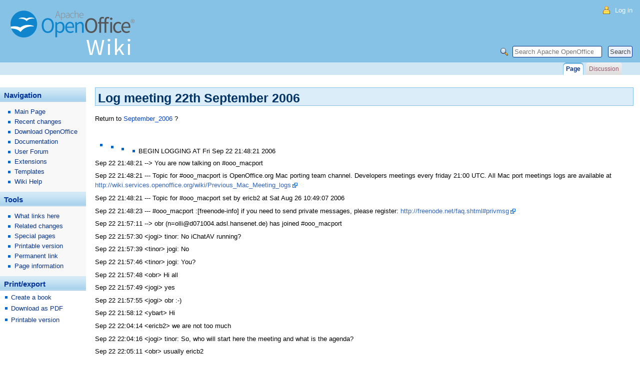

--- FILE ---
content_type: text/html; charset=UTF-8
request_url: https://wiki.openoffice.org/wiki/Log_meeting_22th_September_2006
body_size: 15886
content:
<!DOCTYPE html>
<html class="client-nojs" lang="en" dir="ltr">
<head>
<meta charset="UTF-8"/>
<title>Log meeting 22th September 2006 - Apache OpenOffice Wiki</title>
<script>document.documentElement.className="client-js";RLCONF={"wgBreakFrames":!1,"wgSeparatorTransformTable":["",""],"wgDigitTransformTable":["",""],"wgDefaultDateFormat":"dmy","wgMonthNames":["","January","February","March","April","May","June","July","August","September","October","November","December"],"wgRequestId":"6bb228ccdf25421f94d9ee7a","wgCSPNonce":!1,"wgCanonicalNamespace":"","wgCanonicalSpecialPageName":!1,"wgNamespaceNumber":0,"wgPageName":"Log_meeting_22th_September_2006","wgTitle":"Log meeting 22th September 2006","wgCurRevisionId":158926,"wgRevisionId":158926,"wgArticleId":3669,"wgIsArticle":!0,"wgIsRedirect":!1,"wgAction":"view","wgUserName":null,"wgUserGroups":["*"],"wgCategories":["MacOSX"],"wgPageContentLanguage":"en","wgPageContentModel":"wikitext","wgRelevantPageName":"Log_meeting_22th_September_2006","wgRelevantArticleId":3669,"wgIsProbablyEditable":!1,"wgRelevantPageIsProbablyEditable":!1,"wgRestrictionEdit":[],"wgRestrictionMove":[]};RLSTATE={
"site.styles":"ready","noscript":"ready","user.styles":"ready","user":"ready","user.options":"loading","skins.aoo":"ready"};RLPAGEMODULES=["site","mediawiki.page.startup","mediawiki.page.ready"];</script>
<script>(RLQ=window.RLQ||[]).push(function(){mw.loader.implement("user.options@1hzgi",function($,jQuery,require,module){/*@nomin*/mw.user.tokens.set({"patrolToken":"+\\","watchToken":"+\\","csrfToken":"+\\"});
});});</script>
<link rel="stylesheet" href="/w/load.php?lang=en&amp;modules=skins.aoo&amp;only=styles&amp;skin=aoo"/>
<script async="" src="/w/load.php?lang=en&amp;modules=startup&amp;only=scripts&amp;raw=1&amp;skin=aoo"></script>
<!--[if lt IE 5.5000]><link rel="stylesheet" href="/w/skins/aoo/IE50Fixes.css?d41d8" media="screen"/><![endif]--><!--[if IE 5.5000]><link rel="stylesheet" href="/w/skins/aoo/IE55Fixes.css?d41d8" media="screen"/><![endif]--><!--[if IE 6]><link rel="stylesheet" href="/w/skins/aoo/IE60Fixes.css?6453b" media="screen"/><![endif]--><!--[if IE 7]><link rel="stylesheet" href="/w/skins/aoo/IE70Fixes.css?0e84a" media="screen"/><![endif]-->
<meta name="generator" content="MediaWiki 1.35.14"/>
<link rel="shortcut icon" href="/w/favicon.ico"/>
<link rel="search" type="application/opensearchdescription+xml" href="/w/opensearch_desc.php" title="Apache OpenOffice Wiki (en)"/>
<link rel="EditURI" type="application/rsd+xml" href="https://wiki.openoffice.org/w/api.php?action=rsd"/>
<link rel="license" href="/wiki/OpenOffice.org_Wiki:Copyrights"/>
<link rel="alternate" type="application/atom+xml" title="Apache OpenOffice Wiki Atom feed" href="/w/index.php?title=Special:RecentChanges&amp;feed=atom"/>
<!--[if lt IE 9]><script src="/w/resources/lib/html5shiv/html5shiv.js"></script><![endif]-->
</head>
<body class="mediawiki ltr sitedir-ltr mw-hide-empty-elt ns-0 ns-subject page-Log_meeting_22th_September_2006 rootpage-Log_meeting_22th_September_2006 skin-aoo action-view"><div id="globalWrapper">
<div id="column-content"><div id="content" class="mw-body-primary">
	<a id="top"></a>
	
	<h1 id="firstHeading" class="firstHeading"><span dir="auto">Log meeting 22th September 2006</span></h1>
	<div id="bodyContent" class="mw-body">
		<div id="siteSub">From Apache OpenOffice Wiki</div>
		<div id="contentSub"></div>
		<div id="jump-to-nav" class="mw-jump">Jump to: <a href="#column-one">navigation</a>, <a href="#searchInput">search</a></div>
		<!-- start content -->
<div id="mw-content-text" lang="en" dir="ltr" class="mw-content-ltr"><div class="mw-parser-output"><p>Return to <a href="/wiki/September_2006" title="September 2006">September_2006</a>&#160;?
</p><p><br />
</p>
<ul><li><ul><li><ul><li><ul><li>BEGIN LOGGING AT Fri Sep 22 21:48:21 2006</li></ul></li></ul></li></ul></li></ul>
<p>Sep 22 21:48:21 --&gt;	You are now talking on #ooo_macport
</p><p>Sep 22 21:48:21 ---	Topic for #ooo_macport is OpenOffice.org Mac porting team channel. Developers meetings every friday 21:00 UTC.  All Mac port meetings logs are available at <a rel="nofollow" class="external free" href="http://wiki.services.openoffice.org/wiki/Previous_Mac_Meeting_logs">http://wiki.services.openoffice.org/wiki/Previous_Mac_Meeting_logs</a>
</p><p>Sep 22 21:48:21 ---	Topic for #ooo_macport set by ericb2 at Sat Aug 26 10:49:07 2006
</p><p>Sep 22 21:48:23 ---	#ooo_macport&#160;:[freenode-info] if you need to send private messages, please register: <a rel="nofollow" class="external free" href="http://freenode.net/faq.shtml#privmsg">http://freenode.net/faq.shtml#privmsg</a>
</p><p>Sep 22 21:57:11 --&gt;	obr (n=olli@d071004.adsl.hansenet.de) has joined #ooo_macport
</p><p>Sep 22 21:57:30 &lt;jogi&gt;	tinor: No iChatAV running?
</p><p>Sep 22 21:57:39 &lt;tinor&gt;	jogi: No
</p><p>Sep 22 21:57:46 &lt;tinor&gt;	jogi: You?
</p><p>Sep 22 21:57:48 &lt;obr&gt;	Hi all
</p><p>Sep 22 21:57:49 &lt;jogi&gt;	yes
</p><p>Sep 22 21:57:55 &lt;jogi&gt;	obr&#160;:-)
</p><p>Sep 22 21:58:12 &lt;ybart&gt;	Hi
</p><p>Sep 22 22:04:14 &lt;ericb2&gt;	we are not too much
</p><p>Sep 22 22:04:16 &lt;jogi&gt;	tinor: So, who will start here the meeting and what is the agenda?
</p><p>Sep 22 22:05:11 &lt;obr&gt;	usually ericb2
</p><p>Sep 22 22:05:19 &lt;ericb2&gt;	tinor: yes
</p><p>Sep 22 22:05:19 &lt;ericb2&gt;	ah now, none see me
</p><p>Sep 22 22:05:38 &lt;jogi&gt;	ericb Bonjour&#160;:-)
</p><p>Sep 22 22:06:03 &lt;tinor&gt;	jogi: The agenda is at <a rel="nofollow" class="external free" href="http://wiki.services.openoffice.org/wiki/MacOSXPortMeetings">http://wiki.services.openoffice.org/wiki/MacOSXPortMeetings</a>
</p><p>Sep 22 22:06:20 &lt;tinor&gt;	jogi: I think Eric starts it
</p><p>Sep 22 22:07:00 &lt;jogi&gt;	ok
</p><p>Sep 22 22:07:26 &lt;ericb2&gt;	can you see me too&#160;?
</p><p>Sep 22 22:07:51 &lt;jogi&gt;	ericb2: Yes.
</p><p>Sep 22 22:08:00 &lt;tinor&gt;	ericb2: yes
</p><p>Sep 22 22:08:06 *	jogi using Fire as client
</p><p>Sep 22 22:08:30 &lt;ericb2&gt;	sssss
</p><p>Sep 22 22:08:53 &lt;ericb2&gt;	none see me&#160;?
</p><p>Sep 22 22:08:53 &lt;--	ericb2 has quit ("Success&#160;!")
</p><p>Sep 22 22:09:27 &lt;--	fredv78 has quit (Read error: 110 (Connection timed out))
</p><p>Sep 22 22:09:51 --&gt;	ericb2 (n=ericb@lns-bzn-35-82-250-233-187.adsl.proxad.net) has joined #ooo_macport
</p><p>Sep 22 22:10:01 &lt;jogi&gt;	Hi ericb2, again&#160;;-)
</p><p>Sep 22 22:10:07 &lt;ybart&gt;	Hi ericb2 
</p><p>Sep 22 22:11:55 &lt;tinor&gt;	ericb2: I can read you now
</p><p>Sep 22 22:12:45 &lt;obr&gt;	but it seems that ericb2 cab't read what _we_ write&#160;:(
</p><p>Sep 22 22:12:47 &lt;tinor&gt;	ericb2: Can you read me too?
</p><p>Sep 22 22:13:09 &lt;ericb2&gt;	can you see me&#160;?
</p><p>Sep 22 22:13:13 &lt;ericb2&gt;	pfff what happens``
</p><p>Sep 22 22:13:15 &lt;ericb2&gt;	pff what happens
</p><p>Sep 22 22:13:17 &lt;ybart&gt;	Yes we can
</p><p>Sep 22 22:14:00 &lt;ybart&gt;	I see tinor obr jogi ericb2 
</p><p>Sep 22 22:14:26 &lt;jogi&gt;	ybart: Yes, me too.
</p><p>Sep 22 22:14:52 --&gt;	Fridrich (n=fridrich@176-238.2-85.cust.bluewin.ch) has joined #ooo_macport
</p><p>Sep 22 22:14:59 &lt;ybart&gt;	Hi Fridrich 
</p><p>Sep 22 22:15:06 &lt;Fridrich&gt;	hi
</p><p>Sep 22 22:15:27 &lt;jogi&gt;	Ridrich: Hi
</p><p>Sep 22 22:15:41 &lt;jogi&gt;	F
</p><p>Sep 22 22:15:45 &lt;ericb2&gt;	again, can you see me&#160;?
</p><p>Sep 22 22:15:56 &lt;tinor&gt;	ericb2: yes
</p><p>Sep 22 22:15:59 &lt;ybart&gt;	I can see you
</p><p>Sep 22 22:16:00 &lt;obr&gt;	ericb2: no&#160;;-)
</p><p>Sep 22 22:16:03 &lt;jogi&gt;	YES
</p><p>Sep 22 22:16:10 &lt;jogi&gt;	obr: Good!
</p><p>Sep 22 22:16:12 &lt;jogi&gt;	:-)
</p><p>Sep 22 22:16:53 &lt;ericb2&gt;	ericb2: ping
</p><p>Sep 22 22:16:59 &lt;jogi&gt;	pong
</p><p>Sep 22 22:17:00 &lt;ybart&gt;	pong
</p><p>Sep 22 22:20:46 &lt;ericb2&gt;	sorry, don't kow what happens
</p><p>Sep 22 22:20:46 &lt;ericb2&gt;	ok, I think we can start&#160;?
</p><p>Sep 22 22:20:54 &lt;ybart&gt;	Yes
</p><p>Sep 22 22:21:01 &lt;jogi&gt;	yes
</p><p>Sep 22 22:21:50 &lt;ericb2&gt;	yes, I can't read you
</p><p>Sep 22 22:22:38 &lt;ybart&gt;	:(
</p><p>Sep 22 22:23:28 &lt;ericb2&gt;	.
</p><p>Sep 22 22:23:28 &lt;ericb2&gt;	Hi all
</p><p>Sep 22 22:23:34 &lt;ybart&gt;	hi
</p><p>Sep 22 22:24:32 &lt;ericb2&gt;	again, I'm not sure to see you
</p><p>Sep 22 22:24:47 &lt;tinor&gt;	ericb2: Don't worry, we see you&#160;:)
</p><p>Sep 22 22:25:21 &lt;ybart&gt;	I see you
</p><p>Sep 22 22:25:43 *	Fridrich thinks that someone should program a mirror bot so that ericb2 can be sure to see himself&#160;:-)
</p><p>Sep 22 22:25:46 *	Fridrich runs
</p><p>Sep 22 22:26:50 &lt;ericb2&gt;	.
</p><p>Sep 22 22:27:17 --&gt;	fredv78 (n=Fred@sge78-1-82-228-21-87.fbx.proxad.net) has joined #ooo_macport
</p><p>Sep 22 22:27:43 &lt;ericb2&gt;	can't see what happens
</p><p>Sep 22 22:27:43 &lt;--	ericb2 has quit ("Success&#160;!")
</p><p>Sep 22 22:28:11 &lt;cloph&gt;	Or setup some vnc session so he can read what others see...
</p><p>Sep 22 22:28:17 &lt;jogi&gt;	ok n8
</p><p>Sep 22 22:28:20 &lt;--	jogi (n=jogi@p54906B18.dip.t-dialin.net) has left #ooo_macport
</p><p>Sep 22 22:28:46 --&gt;	shaunmcdonald (n=shaunmcd@62-31-11-174.cable.ubr02.edin.blueyonder.co.uk) has joined #ooo_macport
</p><p>Sep 22 22:28:58 &lt;shaunmcdonald&gt;	sorry I'm late
</p><p>Sep 22 22:29:12 *	shaunmcdonald just away to get supper
</p><p>Sep 22 22:29:22 &lt;ybart&gt;	You're not late&#160;:)
</p><p>Sep 22 22:29:57 &lt;ybart&gt;	We have not started yet
</p><p>Sep 22 22:30:08 &lt;shaunmcdonald&gt;	ybart: it was meant to start at 20:00 UTC according to <a rel="nofollow" class="external free" href="http://wiki.services.openoffice.org/wiki/MacOSXPortMeetings#Next_Meetin">http://wiki.services.openoffice.org/wiki/MacOSXPortMeetings#Next_Meetin</a>
</p><p>Sep 22 22:30:20 &lt;ybart&gt;	I know that...
</p><p>Sep 22 22:30:38 &lt;obr&gt;	shaunmcdonald: ericb2 has problems with his IRC client
</p><p>Sep 22 22:30:59 &lt;shaunmcdonald&gt;	obr: ah, or is it his net connection?
</p><p>Sep 22 22:31:49 &lt;obr&gt;	we don't know. Maybe we should start without him&#160;?
</p><p>Sep 22 22:32:08 &lt;obr&gt;	any volunteer to provide the log&#160;?
</p><p>Sep 22 22:32:17 &lt;--	Fridrich (n=fridrich@176-238.2-85.cust.bluewin.ch) has left #ooo_macport
</p><p>Sep 22 22:32:23 &lt;ybart&gt;	If you wan't
</p><p>Sep 22 22:32:42 &lt;ybart&gt;	I think I can do it
</p><p>Sep 22 22:33:26 &lt;obr&gt;	ybart: great.
</p><p>Sep 22 22:33:39 &lt;obr&gt;	what do others think&#160;? Should we start now&#160;?
</p><p>Sep 22 22:34:08 &lt;ybart&gt;	I'm noew so I let others decide
</p><p>Sep 22 22:34:25 --&gt;	ericb2 (n=ericb@lns-bzn-36-82-251-45-82.adsl.proxad.net) has joined #ooo_macport
</p><p>Sep 22 22:34:36 &lt;ybart&gt;	I think we should not...
</p><p>Sep 22 22:34:38 &lt;ericb2&gt;	and now&#160;?
</p><p>Sep 22 22:34:45 &lt;ybart&gt;	Hi ericb2 
</p><p>Sep 22 22:34:51 &lt;ybart&gt;	Do you see me&#160;?
</p><p>Sep 22 22:35:04 &lt;ericb2&gt;	ybart: yes&#160;:-)
</p><p>Sep 22 22:35:06 &lt;ybart&gt;	^^
</p><p>Sep 22 22:35:14 &lt;ybart&gt;	So, no problem&#160;!
</p><p>Sep 22 22:35:17 &lt;ericb2&gt;	ybart: welcome on board&#160;!
</p><p>Sep 22 22:35:21 &lt;tinor&gt;	ericb2: You made it!
</p><p>Sep 22 22:35:22 &lt;ybart&gt;	Thanks ericb2 
</p><p>Sep 22 22:35:48 &lt;ericb2&gt;	IZBot: and you, can you see me&#160;?
</p><p>Sep 22 22:35:48 &lt;IZBot&gt;	Error: "and" is not a valid command.
</p><p>Sep 22 22:35:55 &lt;ybart&gt;	^^
</p><p>Sep 22 22:36:17 &lt;shaunmcdonald&gt;	IZBot: thanks
</p><p>Sep 22 22:36:17 &lt;IZBot&gt;	Always a pleasure helping you&#160;:-)
</p><p>Sep 22 22:36:43 &lt;cloph&gt;	IZBot: ping
</p><p>Sep 22 22:36:43 &lt;IZBot&gt;	pong
</p><p>Sep 22 22:37:18 &lt;ybart&gt;	Now everybody played with the bot...
</p><p>Sep 22 22:37:42 &lt;tinor&gt;	So do we want to start?
</p><p>Sep 22 22:37:43 &lt;obr&gt;	Let's start
</p><p>Sep 22 22:37:50 &lt;ybart&gt;	Sure I want&#160;!
</p><p>Sep 22 22:38:20 &lt;shaunmcdonald&gt;	Point 1: Welcome new devs /Aqua News
</p><p>Sep 22 22:38:51 *	shaunmcdonald had the agenda open ready
</p><p>Sep 22 22:38:57 &lt;ericb2&gt;	pinng
</p><p>Sep 22 22:38:57 &lt;ericb2&gt;	pfff
</p><p>Sep 22 22:39:02 &lt;ybart&gt;	pong
</p><p>Sep 22 22:39:36 &lt;shaunmcdonald&gt;	ericb2: are you still having problems?
</p><p>Sep 22 22:39:41 &lt;ybart&gt;	packet loss&#160;?
</p><p>Sep 22 22:41:20 &lt;ericb2&gt;	again, looks lik e I have something
</p><p>Sep 22 22:41:39 &lt;shaunmcdonald&gt;	Point 1: Welcome new devs /Aqua News
</p><p>Sep 22 22:42:07 *	shaunmcdonald (just in case ericb2  missed it)
</p><p>Sep 22 22:45:42 *	shaunmcdonald would like to get on with the meeting so that his mother doesn't send him to bed before it starts
</p><p>Sep 22 22:46:03 &lt;obr&gt;	ericb2 just explained to me by e-mail he is still having problems
</p><p>Sep 22 22:46:48 &lt;ericb2&gt;	shaunmcdonald: yes
</p><p>Sep 22 22:47:03 &lt;shaunmcdonald&gt;	ericb2: fixed your problems?
</p><p>Sep 22 22:48:15 &lt;ybart&gt;	I think he has not
</p><p>Sep 22 22:49:03 &lt;tinor&gt;	Lets just start with the agenda point not owned by Eric (and Pavel)
</p><p>Sep 22 22:49:45 &lt;shaunmcdonald&gt;	Point 1: Welcome new devs /Aqua News
</p><p>Sep 22 22:49:45 &lt;shaunmcdonald&gt;	Point 2: Organize the 2nd mac porter meeting ( Eric Bachard)
</p><p>Sep 22 22:49:45 &lt;shaunmcdonald&gt;	Point 3: Mac OS X Buildbot for OpenOffice.org ( Shaun McDonald)
</p><p>Sep 22 22:49:46 &lt;shaunmcdonald&gt;	Point 4: Information about "Warnings are errors" ( Pavel Janik)
</p><p>Sep 22 22:49:46 &lt;shaunmcdonald&gt;	Point 5: Misc
</p><p>Sep 22 22:49:46 &lt;shaunmcdonald&gt;	QA for 2.0.4&#160;: which languages will be tested?
</p><p>Sep 22 22:50:07 &lt;shaunmcdonald&gt;	start with Point 3?
</p><p>Sep 22 22:50:24 &lt;ybart&gt;	ok
</p><p>Sep 22 22:50:38 &lt;obr&gt;	shaunmcdonald: go ahead
</p><p>Sep 22 22:50:55 &lt;shaunmcdonald&gt;	There was an interesting presentation from the guy at intel on the buildbot
</p><p>Sep 22 22:51:19 &lt;shaunmcdonald&gt;	unfortunately michael is flying so can't attend
</p><p>Sep 22 22:51:59 &lt;shaunmcdonald&gt;	This would allow us to make use of all our machine that can connect to the internet over a stable connection
</p><p>Sep 22 22:52:37 &lt;obr&gt;	what is the status of the tinderbox machine&#160;?
</p><p>Sep 22 22:52:43 &lt;shaunmcdonald&gt;	firewalls are not a problem as the buildbot (slave) can tunnel out to the master controller
</p><p>Sep 22 22:52:53 &lt;shaunmcdonald&gt;	obr: I don't know the status
</p><p>Sep 22 22:53:02 &lt;ericb2&gt;	cloph:&#160;?
</p><p>Sep 22 22:53:17 &lt;cloph&gt;	obr: the tinderbox is here at my place and just finished its first unattended build successfully
</p><p>Sep 22 22:53:20 &lt;shaunmcdonald&gt;	the last I heard there were problems with developers connecting to it
</p><p>Sep 22 22:53:35 &lt;cloph&gt;	Expect it to report buildstatus beginning from tomorrow...
</p><p>Sep 22 22:53:35 &lt;shaunmcdonald&gt;	due to firewalls
</p><p>Sep 22 22:53:48 &lt;obr&gt;	cloph: great.
</p><p>Sep 22 22:54:05 &lt;shaunmcdonald&gt;	cloph: that is good news
</p><p>Sep 22 22:54:14 &lt;obr&gt;	what hardware is that - will it take a build bot addionally&#160;?
</p><p>Sep 22 22:54:16 &lt;shaunmcdonald&gt;	cloph: how do we initiate builds on it?
</p><p>Sep 22 22:54:28 *	cloph still doesn't have the admin password though... Not sure how I'll deal with sending mails from that box...
</p><p>Sep 22 22:54:44 &lt;ericb2&gt;	cloph: sam didn't send you the admin password&#160;?
</p><p>Sep 22 22:54:44 &lt;shaunmcdonald&gt;	some links are coming <a rel="nofollow" class="external free" href="http://wiki.services.openoffice.org/wiki/Buildbot">http://wiki.services.openoffice.org/wiki/Buildbot</a>
</p><p>Sep 22 22:54:48 &lt;cloph&gt;	obr: Buildbot is not possible since that would require some static adress - but I'm on dialup...
</p><p>Sep 22 22:55:01 &lt;shaunmcdonald&gt;	<a rel="nofollow" class="external free" href="http://wiki.services.openoffice.org/wiki/Buildbot_Steps">http://wiki.services.openoffice.org/wiki/Buildbot_Steps</a>
</p><p>Sep 22 22:55:02 &lt;obr&gt;	cloph: o.k.
</p><p>Sep 22 22:55:07 &lt;cloph&gt;	ericb2: I don't have his email and I didn't manage to contact him on IRC yet..
</p><p>Sep 22 22:55:25 &lt;shaunmcdonald&gt;	cloph: buildbot would not require a static address
</p><p>Sep 22 22:55:28 &lt;ericb2&gt;	cloph: I'll do. My apologies for this mess
</p><p>Sep 22 22:55:50 *	obr is still curious what kind of maschine that is ..
</p><p>Sep 22 22:55:56 &lt;cloph&gt;	shaunmcdonald: It requires communication between the slave and the master, whereas tinderbox just works by mail.
</p><p>Sep 22 22:56:07 &lt;cloph&gt;	It's a dual G5
</p><p>Sep 22 22:56:37 &lt;shaunmcdonald&gt;	cloph: though, I;m not sure that dial up would be a stable enough connection, as build could stop midway if the connection is broken&#160;:-(
</p><p>Sep 22 22:57:23 &lt;cloph&gt;	And honestly: For mac-porters, buildbot doesn't offer any benefit yet (IMHO)
</p><p>Sep 22 22:57:46 &lt;cloph&gt;	the results are not sorted by cws, but by "job" only - so it is hard to tell whether a given cws broke or not.
</p><p>Sep 22 22:57:53 &lt;cloph&gt;	This is in the works though (AFAIK)
</p><p>Sep 22 22:58:48 &lt;shaunmcdonald&gt;	cloph: if someone is wanting to test a build on the mac platform and they are developing on another, then it would be of some use
</p><p>Sep 22 22:59:05 &lt;shaunmcdonald&gt;	this is the main advantage of the buildbot
</p><p>Sep 22 22:59:37 &lt;cloph&gt;	shaunmcdonald: No..
</p><p>Sep 22 22:59:49 &lt;cloph&gt;	Tinderbox build everything you tell it to build as well.
</p><p>Sep 22 23:00:16 &lt;shaunmcdonald&gt;	if you have a cws that you need to test, for example, on all non mac platforms, then you can send it to the buildbot and it will build on all the platforms needed
</p><p>Sep 22 23:00:22 &lt;cloph&gt;	What buildbot has, but tinderbox doesn't is a built-in system to tell some specific machine to build a given 
tree, whereas on tinderbox this is decided by the tinderboxclient.
</p><p>Sep 22 23:00:57 &lt;shaunmcdonald&gt;	cloph: maybe I need to find out more about the tinderbox and how it works
</p><p>Sep 22 23:01:06 &lt;obr&gt;	cloph: and it's still running Panther I assume&#160;?
</p><p>Sep 22 23:01:10 &lt;cloph&gt;	shaunmcdonald: As you can see from tinderbox, the two intel (linux) machines just build every cws. So usually 
you can see the result of your changes the next day, without having to tell them to build.
</p><p>Sep 22 23:01:44 &lt;cloph&gt;	MacOS X 10.4.5 - whatever cat that is...
</p><p>Sep 22 23:01:50 &lt;ericb2&gt;	obr: btw, aquavcl01 can't be built using Panther
</p><p>Sep 22 23:01:57 &lt;ericb2&gt;	cloph: Tiger == 10.4.x
</p><p>Sep 22 23:02:06 &lt;ericb2&gt;	cloph: Panther == 10.3.x
</p><p>Sep 22 23:02:16 &lt;ericb2&gt;	cloph: Leopard == 10.5.x
</p><p>Sep 22 23:02:23 &lt;ericb2&gt;	hmm .. later
</p><p>Sep 22 23:02:30 &lt;shaunmcdonald&gt;	cloph: so the tinderbox automatically builds all cwses available?
</p><p>Sep 22 23:02:38 &lt;shaunmcdonald&gt;	cloph: every day?
</p><p>Sep 22 23:02:54 &lt;cloph&gt;	Yes, the intel-boxes do.
</p><p>Sep 22 23:03:07 &lt;shaunmcdonald&gt;	is there any more info about the tinderbox in general about?
</p><p>Sep 22 23:03:14 &lt;cloph&gt;	They check for "dirty" (i.e. already built but changed) cwsses and build those.
</p><p>Sep 22 23:03:28 &lt;shaunmcdonald&gt;	cloph: G5 == PPC &lt;&gt; Intel
</p><p>Sep 22 23:03:30 &lt;cloph&gt;	and build new ones when these are created..
</p><p>Sep 22 23:03:32 &lt;cloph&gt;	PPC
</p><p>Sep 22 23:04:13 &lt;cloph&gt;	shaunmcdonald: Tinderbox is basically only "sending a mail with the buildlog to ooo@go-oo.org"
</p><p>Sep 22 23:04:17 &lt;shaunmcdonald&gt;	cloph: so all the CWSes are in one build, or is there a build for each CWS?
</p><p>Sep 22 23:04:40 &lt;cloph&gt;	see e.g. <a rel="nofollow" class="external free" href="http://go-oo.org/tinderbox/all_trees.express.html">http://go-oo.org/tinderbox/all_trees.express.html</a>
</p><p>Sep 22 23:04:52 &lt;cloph&gt;	you can limit to ready-for-qa as well)
</p><p>Sep 22 23:05:10 &lt;cloph&gt;	Some of the empty ones just had their logs expired...
</p><p>Sep 22 23:05:46 &lt;shaunmcdonald&gt;	<a rel="nofollow" class="external free" href="http://go-ooo.org/tinderbox/aquavcl01/status.html">http://go-ooo.org/tinderbox/aquavcl01/status.html</a> claims 101 errors
</p><p>Sep 22 23:06:02 &lt;shaunmcdonald&gt;	or is that because linux is building it?
</p><p>Sep 22 23:06:12 &lt;cloph&gt;	Yes - but most of them (~93 are manually disabling the warnings=error stuff)
</p><p>Sep 22 23:06:34 &lt;shaunmcdonald&gt;	how many tinderboxes are there?
</p><p>Sep 22 23:07:05 &lt;shaunmcdonald&gt;	according to the above link there are only 2
</p><p>Sep 22 23:07:09 &lt;cloph&gt;	In that case it broke because it was resynced and rene decided to make that damn configure change to force the build of mozilla
</p><p>Sep 22 23:07:21 &lt;cloph&gt;	Instead of checking whether the precompiled zips are in place.
</p><p>Sep 22 23:08:22 &lt;cloph&gt;	There's a windows tinderbox as well, but that doesn't build every cws, only the masters and some cws the maintainer is interested in (vq) - and of course there will be the Mac-box again soon)
</p><p>Sep 22 23:10:06 &lt;ericb2&gt;	cloph: I think you should discuss with sam, about the Mac tinderbox&#160;: he configured everything
</p><p>Sep 22 23:10:49 &lt;shaunmcdonald&gt;	so to summarise, the Mac Porting project currently has one tinderbox doing the builds, and at this time we don't want to go into the buildbot stuff
</p><p>Sep 22 23:11:45 &lt;cloph&gt;	Well - everyone is free to setup a buildbox slave, but I don't see any benefit from it.
</p><p>Sep 22 23:11:49 &lt;cloph&gt;	(currently)
</p><p>Sep 22 23:12:40 &lt;shaunmcdonald&gt;	when I get some nice job and house, and but a Mac Pro, or whatever comes after it, I'll get around to it
</p><p>Sep 22 23:13:12 &lt;ericb2&gt;	cloph: I think we willsee the benefit in meantime, and using it&#160;: just read http to see everything is ok, be aware with build breakages as sooner as possible is usefull
</p><p>Sep 22 23:13:23 &lt;ericb2&gt;	too
</p><p>Sep 22 23:13:39 &lt;shaunmcdonald&gt;	ericb2: using the tinderbox?
</p><p>Sep 22 23:13:46 &lt;ericb2&gt;	shaunmcdonald: yes
</p><p>Sep 22 23:13:55 &lt;shaunmcdonald&gt;	ericb2:&#160;:-)
</p><p>Sep 22 23:14:11 &lt;cloph&gt;	<a rel="nofollow" class="external free" href="http://go-oo.org/tinderbox/aquavcl01/">http://go-oo.org/tinderbox/aquavcl01/</a> you can put one of the stuff in your browser-sidebar...
</p><p>Sep 22 23:14:38 &lt;ericb2&gt;	shaunmcdonald: and Maxime, aka sam` did a great work for the configuration
</p><p>Sep 22 23:15:27 &lt;shaunmcdonald&gt;	ericb2: that's great to hear
</p><p>Sep 22 23:15:36 *	shaunmcdonald think this point is now finished
</p><p>Sep 22 23:15:50 &lt;ericb2&gt;	Was point 2 discussed&#160;?
</p><p>Sep 22 23:16:04 &lt;shaunmcdonald&gt;	ericb2: we jumped to point 3
</p><p>Sep 22 23:16:16 &lt;shaunmcdonald&gt;	Point 2: Organize the 2nd mac porter meeting ( Eric Bachard)
</p><p>Sep 22 23:16:22 &lt;obr&gt;	we even skipped 1
</p><p>Sep 22 23:16:26 &lt;obr&gt;	;-)
</p><p>Sep 22 23:16:38 &lt;shaunmcdonald&gt;	ok then:
</p><p>Sep 22 23:16:40 &lt;shaunmcdonald&gt;	Point 1: Welcome new devs /Aqua News
</p><p>Sep 22 23:17:38 &lt;ericb2&gt;	Pierre did his first comlmit yesterday
</p><p>Sep 22 23:17:57 &lt;ericb2&gt;	congratulations&#160;:-)
</p><p>Sep 22 23:18:33 &lt;obr&gt;	+1
</p><p>Sep 22 23:19:07 &lt;tinor&gt;	Who is Pierre and who do we welcome in addition
</p><p>Sep 22 23:19:15 &lt;ericb2&gt;	not too much work has been done since OOoCon
</p><p>Sep 22 23:19:16 &lt;tinor&gt;	?
</p><p>Sep 22 23:19:26 &lt;ericb2&gt;	tinor: Pierre de Filippis, alias aliscafo
</p><p>Sep 22 23:19:38 &lt;tinor&gt;	ericb2: Ah I see
</p><p>Sep 22 23:19:46 &lt;ericb2&gt;	tinor: I meant visible work&#160;:-)
</p><p>Sep 22 23:20:07 &lt;ericb2&gt;	tinor: but I fixed today the extensions and mozilla plugin issue
</p><p>Sep 22 23:20:10 &lt;tinor&gt;	Hi Pierre alias aliscafo!
</p><p>Sep 22 23:20:31 &lt;tinor&gt;	ericb2: I'm working on the uno bridge exception problem
</p><p>Sep 22 23:20:33 &lt;aliscafo&gt;	tinor: hi
</p><p>Sep 22 23:20:41 &lt;ericb2&gt;	you can now build with or without mozilla for aquavcl01
</p><p>Sep 22 23:21:03 &lt;ericb2&gt;	tinor: great. I know this is very complicated. Thank you for your time
</p><p>Sep 22 23:21:08 &lt;tinor&gt;	ericb2: Meanwhile I have a solution that works, but I'm not yet sure if it is the best one
</p><p>Sep 22 23:22:08 &lt;tinor&gt;	ericb2: Thanks to obr's deliver.pl patch now even dylibs will be stripped which appears to make the installation package a few mega bytes smaller
</p><p>Sep 22 23:22:35 &lt;ericb2&gt;	obr: is your patch integrated&#160;?
</p><p>Sep 22 23:22:40 &lt;obr&gt;	no
</p><p>Sep 22 23:22:55 &lt;ericb2&gt;	obr: wich issue&#160;?
</p><p>Sep 22 23:22:57 &lt;tinor&gt;	Still under investigation&#160;:)
</p><p>Sep 22 23:23:08 &lt;ericb2&gt;	ok
</p><p>Sep 22 23:23:18 &lt;tinor&gt;	ericb2: It belongs to the exception problem
</p><p>Sep 22 23:23:22 &lt;obr&gt;	I attached it to the bridge issue
</p><p>Sep 22 23:23:33 &lt;tinor&gt;	ericb2: No separate issue yet
</p><p>Sep 22 23:23:44 &lt;ericb2&gt;	obr tinor , ok
</p><p>Sep 22 23:24:29 &lt;ericb2&gt;	FYI, extensions and mozilla plugin fix is #i62119 completed with macmozplugfix cws
</p><p>Sep 22 23:24:36 &lt;IZBot&gt;	porting PATCH RESOLVED FIXED MacOSX porting: np_sdk project is not build <a rel="nofollow" class="external free" href="http://qa.openoffice.org/issues/show_bug.cgi?id=62119">http://qa.openoffice.org/issues/show_bug.cgi?id=62119</a>
</p><p>Sep 22 23:24:46 &lt;ericb2&gt;	IZBot: thanks
</p><p>Sep 22 23:24:47 &lt;IZBot&gt;	Always a pleasure helping you&#160;:-)
</p><p>Sep 22 23:25:06 &lt;tinor&gt;	ericb2: Exception problem #i69351
</p><p>Sep 22 23:25:13 &lt;IZBot&gt;	porting DEFECT REOPENED MacOSX Intel: Inter-library exception throwing not reliable <a rel="nofollow" class="external free" href="http://qa.openoffice.org/issues/show_bug.cgi?id=69351">http://qa.openoffice.org/issues/show_bug.cgi?id=69351</a>
</p><p>Sep 22 23:25:17 &lt;ericb2&gt;	tinor: thank you&#160;:-)
</p><p>Sep 22 23:25:37 &lt;tinor&gt;	IZBot: You are great&#160;:)
</p><p>Sep 22 23:25:37 &lt;IZBot&gt;	Error: "You" is not a valid command.
</p><p>Sep 22 23:25:47 &lt;tinor&gt;	IZBot: I know
</p><p>Sep 22 23:25:47 &lt;IZBot&gt;	Error: "I" is not a valid command.
</p><p>Sep 22 23:26:44 &lt;ericb2&gt;	another work in progress is the sound (and video) player
</p><p>Sep 22 23:27:20 &lt;tinor&gt;	ericb2: What about the native file picker?
</p><p>Sep 22 23:27:25 &lt;ericb2&gt;	I started the work on the wiki. Everything from scratch, and using Kai Ahrens recommandations
</p><p>Sep 22 23:27:34 &lt;ericb2&gt;	tinor: I still have not tested it, not the time
</p><p>Sep 22 23:28:03 &lt;--	fredv78 (n=Fred@sge78-1-82-228-21-87.fbx.proxad.net) has left #ooo_macport
</p><p>Sep 22 23:28:21 &lt;ericb2&gt;	main wiki page looks hacked ..&#160;:-/
</p><p>Sep 22 23:28:54 &lt;shaunmcdonald&gt;	ericb2: +1
</p><p>Sep 22 23:29:04 &lt;ericb2&gt;	<a rel="nofollow" class="external free" href="http://wiki.services.openoffice.org/wiki/Mac_OS_X_Porting_-_Native_Audio_and_Video">http://wiki.services.openoffice.org/wiki/Mac_OS_X_Porting_-_Native_Audio_and_Video</a>
</p><p>Sep 22 23:30:09 &lt;ericb2&gt;	what is important, is to describe what we did for the implementation
</p><p>Sep 22 23:30:46 &lt;ericb2&gt;	corresponding issue is #i66170
</p><p>Sep 22 23:30:53 &lt;IZBot&gt;	porting DEFECT NEW Multiple Video formats do not play back in JMF or Documents <a rel="nofollow" class="external free" href="http://qa.openoffice.org/issues/show_bug.cgi?id=66170">http://qa.openoffice.org/issues/show_bug.cgi?id=66170</a>
</p><p>Sep 22 23:31:04 &lt;ericb2&gt;	I'll rename it soon
</p><p>Sep 22 23:31:19 &lt;tinor&gt;	ericb2: I wonder how important it is currently to work on this?
</p><p>Sep 22 23:31:44 *	shaunmcdonald reverted the wiki home page to remove the hack
</p><p>Sep 22 23:31:48 &lt;ericb2&gt;	tinor: I just try to complete the list
</p><p>Sep 22 23:32:11 &lt;tinor&gt;	ericb2: Ok
</p><p>Sep 22 23:32:28 &lt;ericb2&gt;	tinor: Google asked me to describe what exactly has to be done
</p><p>Sep 22 23:32:43 &lt;ericb2&gt;	Google means Zaheda Bohrat
</p><p>Sep 22 23:32:52 &lt;tinor&gt;	ericb2: Interesting
</p><p>Sep 22 23:32:57 &lt;shaunmcdonald&gt;	ericb2: they also asked the resources that you need!!!
</p><p>Sep 22 23:33:13 &lt;ericb2&gt;	I suggest to stay prudent
</p><p>Sep 22 23:33:31 &lt;shaunmcdonald&gt;	ericb2: and you couldn't give a concrete answer
</p><p>Sep 22 23:33:40 &lt;tinor&gt;	Where is the whole list currently?
</p><p>Sep 22 23:33:57 &lt;ericb2&gt;	shaunmcdonald: exactly, and that's the reason why I want to describe everything, the most precisely possible
</p><p>Sep 22 23:34:07 &lt;ericb2&gt;	tinor: on the page you wrote
</p><p>Sep 22 23:34:14 &lt;shaunmcdonald&gt;	it is good that we now have some sort of road map and task list
</p><p>Sep 22 23:34:28 &lt;ericb2&gt;	shaunmcdonald: this is very important, and difficult to write
</p><p>Sep 22 23:34:54 &lt;shaunmcdonald&gt;	ericb2: very true
</p><p>Sep 22 23:34:58 &lt;tinor&gt;	ericb2: Ah great, somebody is using something I did&#160;:)
</p><p>Sep 22 23:35:06 &lt;ericb2&gt;	e.g. reading a lot of code, I discovered a lot of unimplemented methods in salinstance.cxx
</p><p>Sep 22 23:35:09 &lt;ericb2&gt;	tinor:  ;-
</p><p>Sep 22 23:35:24 &lt;ericb2&gt;	tinor: again&#160;:&#160;;-)
</p><p>Sep 22 23:35:33 &lt;ericb2&gt;	so we have work
</p><p>Sep 22 23:35:47 &lt;shaunmcdonald&gt;	if we can have some list to direct everyone to it would be good
</p><p>Sep 22 23:36:09 &lt;ericb2&gt;	shaunmcdonald: and everyone can complete, add infos, yes
</p><p>Sep 22 23:36:28 &lt;ericb2&gt;	the central point is the ToDo tinor wrote
</p><p>Sep 22 23:36:46 *	shaunmcdonald thinks that is partly on his todo list already
</p><p>Sep 22 23:36:55 &lt;ericb2&gt;	<a rel="nofollow" class="external free" href="http://wiki.services.openoffice.org/wiki/Mac_OS_X_Porting_-_Work_Areas/Todo%27s">http://wiki.services.openoffice.org/wiki/Mac_OS_X_Porting_-_Work_Areas/Todo%27s</a>
</p><p>Sep 22 23:37:01 &lt;tinor&gt;	ericb2: If only I was better in designing good locking pages
</p><p>Sep 22 23:37:01 &lt;shaunmcdonald&gt;	i.e. add link to it from mail site
</p><p>Sep 22 23:37:15 &lt;ericb2&gt;	shaunmcdonald: good idea
</p><p>Sep 22 23:37:16 &lt;shaunmcdonald&gt;	ericb2: thanks
</p><p>Sep 22 23:37:55 &lt;tinor&gt;	Maybe shaunmcdonald should improve the visual design, I think he has some superb skills in that area
</p><p>Sep 22 23:38:26 &lt;shaunmcdonald&gt;	tinor: passing to fipa for that one on the visual design
</p><p>Sep 22 23:38:38 &lt;ericb2&gt;	shaunmcdonald: both&#160;?&#160;;-)
</p><p>Sep 22 23:39:06 &lt;shaunmcdonald&gt;	ericb2: work together?
</p><p>Sep 22 23:39:57 &lt;ericb2&gt;	shaunmcdonald: yes, I'm sure you will continue the good work you started with website
</p><p>Sep 22 23:40:33 &lt;shaunmcdonald&gt;	as you may have noticed the download pages are localised in French now
</p><p>Sep 22 23:40:44 &lt;shaunmcdonald&gt;	also put a news article out for it
</p><p>Sep 22 23:40:59 &lt;tinor&gt;	ericb2: Drag and drop support is missing on the todo list as I just recognized
</p><p>Sep 22 23:41:20 &lt;ericb2&gt;	tinor: good catch . . we have to complete
</p><p>Sep 22 23:44:17 &lt;tinor&gt;	So where are we at the agenda - time is passing and I'm getting tired&#160;;)
</p><p>Sep 22 23:44:33 &lt;ericb2&gt;	tinor: <a rel="nofollow" class="external free" href="http://wiki.services.openoffice.org/wiki/Mac_OS_X_Porting_-_Native_Drag_and_drop">http://wiki.services.openoffice.org/wiki/Mac_OS_X_Porting_-_Native_Drag_and_drop</a>
</p><p>Sep 22 23:44:46 &lt;ericb2&gt;	tinor: I wrote that some times ago
</p><p>Sep 22 23:45:06 &lt;ericb2&gt;	tinor: and the list is IMHO complete
</p><p>Sep 22 23:45:14 &lt;tinor&gt;	ericb2: Great, so we just have to link to it from the todo list
</p><p>Sep 22 23:45:44 &lt;ericb2&gt;	tinor: just a question I saw some changes in the code about bitmaps and .png. Could you please comment them&#160;?
</p><p>Sep 22 23:45:44 &lt;tinor&gt;	ericb2: Yes the list seems to cover the most important things
</p><p>Sep 22 23:46:20 &lt;tinor&gt;	ericb2: Probably not especially because I did see them myself yet
</p><p>Sep 22 23:46:51 &lt;ericb2&gt;	tinor: ok
</p><p>Sep 22 23:47:01 &lt;tinor&gt;	ericb2: ChristianL is more the graphic guru also
</p><p>Sep 22 23:47:33 &lt;ericb2&gt;	@all  : dont forget to complete with vcl67 cws oyour code, else, you only will crash at startup&#160;:-)
</p><p>Sep 22 23:48:06 &lt;tinor&gt;	ericb2: What is in vcl67?
</p><p>Sep 22 23:48:22 &lt;ericb2&gt;	tinor: just one fix from pl
</p><p>Sep 22 23:49:22 &lt;tinor&gt;	ericb2: Ok, I aw it
</p><p>Sep 22 23:49:51 &lt;ericb2&gt;	something about AlphaMask-&gt;AcquireWriteAccess()
</p><p>Sep 22 23:51:05 &lt;obr&gt;	move on to 2&#160;?
</p><p>Sep 22 23:51:13 &lt;tinor&gt;	obr: +1
</p><p>Sep 22 23:51:20 &lt;ericb2&gt;	I'll send a mail including all this informations, and I'll complete AquaBuild
</p><p>Sep 22 23:51:31 &lt;ericb2&gt;	just a last info
</p><p>Sep 22 23:51:34 &lt;tinor&gt;	ericb2: Please put me on cc
</p><p>Sep 22 23:51:48 &lt;ericb2&gt;	mac@porting
</p><p>Sep 22 23:52:14 &lt;ericb2&gt;	because it does concern AquaBuild and everything needed for m184
</p><p>Sep 22 23:52:31 &lt;ericb2&gt;	last info before to change for nect point
</p><p>Sep 22 23:52:33 &lt;ericb2&gt;	next
</p><p>Sep 22 23:53:13 &lt;ericb2&gt;	I'll fix 3 issues, and create mac2.1fixes
</p><p>Sep 22 23:53:35 &lt;obr&gt;	IZBot: prepare&#160;;-)
</p><p>Sep 22 23:53:36 &lt;IZBot&gt;	Error: "prepare" is not a valid command.
</p><p>Sep 22 23:53:55 &lt;ericb2&gt;	#i62521
</p><p>Sep 22 23:54:03 &lt;ericb2&gt;	#i68290
</p><p>Sep 22 23:54:06 &lt;IZBot&gt;	porting DEFECT STARTED Fixes for Mac OS X soffice -script <a rel="nofollow" class="external free" href="http://qa.openoffice.org/issues/show_bug.cgi?id=62521">http://qa.openoffice.org/issues/show_bug.cgi?id=62521</a>
</p><p>Sep 22 23:54:09 &lt;IZBot&gt;	porting DEFECT NEW Background and window size of disk image on 10.3.9 <a rel="nofollow" class="external free" href="http://qa.openoffice.org/issues/show_bug.cgi?id=68290">http://qa.openoffice.org/issues/show_bug.cgi?id=68290</a>
</p><p>Sep 22 23:54:15 &lt;ericb2&gt;	and another one I have not in my list
</p><p>Sep 22 23:54:36 &lt;ericb2&gt;	shaunmcdonald: your fix in Applescript
</p><p>Sep 22 23:54:41 *	cloph needs to turn of the "report invalid commands" in the bot...&#160;:-)
</p><p>Sep 22 23:54:45 &lt;ericb2&gt;	is the last one
</p><p>Sep 22 23:55:10 &lt;ericb2&gt;	we can start next point&#160;:-)
</p><p>Sep 22 23:56:55 &lt;cloph&gt;	IZBot: no more error messages&#160;:-)
</p><p>Sep 22 23:57:11 &lt;ericb2&gt;	is it  : Point 4: Information about "Warnings are errors" ( Pavel Janik)&#160;?
</p><p>Sep 22 23:58:05 &lt;cloph&gt;	warnings = errors is not a build issue on mac, since it is not enabled by default or is it?
</p><p>Sep 22 23:58:18 &lt;tinor&gt;	ericb2: What about the Mac porter meeting? Wasn't this before this point?
</p><p>Sep 22 23:58:33 &lt;ericb2&gt;	tinor: yes, sorry
</p><p>Sep 22 23:59:05 &lt;ericb2&gt;	The URL&#160;:
</p><p>Sep 22 23:59:07 &lt;ericb2&gt;	<a rel="nofollow" class="external free" href="http://wiki.services.openoffice.org/wiki/User:Ericb#2nd_Mac_porters_meeting">http://wiki.services.openoffice.org/wiki/User:Ericb#2nd_Mac_porters_meeting</a>
</p><p>Sep 22 23:59:27 &lt;ericb2&gt;	this is a draft, and I didn't see too much progress
</p><p>Sep 22 23:59:50 &lt;ericb2&gt;	first proposed location was Prague, and second Hamburg
</p><p>Sep 23 00:00:13 &lt;ericb2&gt;	most of Mac port developers are located in Hamburg
</p><p>Sep 23 00:00:51 &lt;ericb2&gt;	louis_to: ping&#160;?
</p><p>Sep 23 00:01:04 &lt;louis_to&gt;	hi
</p><p>Sep 23 00:01:05 &lt;ericb2&gt;	We had to define the date
</p><p>Sep 23 00:01:07 &lt;louis_to&gt;	am about to leave
</p><p>Sep 23 00:01:10 &lt;ericb2&gt;	louis_to: great&#160;:-)
</p><p>Sep 23 00:01:14 &lt;louis_to&gt;	eric, what's up?
</p><p>Sep 23 00:01:31 *	louis_to has not been following discussoin
</p><p>Sep 23 00:01:36 &lt;ericb2&gt;	louis_to: I won't be long
</p><p>Sep 23 00:02:00 &lt;louis_to&gt;	?
</p><p>Sep 23 00:02:06 &lt;ericb2&gt;	louis_to: I just will send you a mail, asking for some money, to help the Mac port to organize the meeting
</p><p>Sep 23 00:02:13 &lt;louis_to&gt;	ooh.
</p><p>Sep 23 00:02:15 &lt;louis_to&gt;	okay
</p><p>Sep 23 00:02:19 &lt;louis_to&gt;	ttyl.
</p><p>Sep 23 00:03:19 &lt;ericb2&gt;	louis_to: depending on the number of people who will attend, I'll define an amount.
</p><p>Sep 23 00:03:42 &lt;louis_to&gt;	k
</p><p>Sep 23 00:03:43 &lt;ericb2&gt;	louis_to: not to pay everything, but to help a bit for e.g. rooms and travel
</p><p>Sep 23 00:04:05 &lt;louis_to&gt;	but no guarantees, you recall
</p><p>Sep 23 00:04:20 &lt;ericb2&gt;	louis_to: yes, but if I don't try, I'll have nothing
</p><p>Sep 23 00:05:00 &lt;ericb2&gt;	@all we have to decide for the date
</p><p>Sep 23 00:05:18 &lt;ericb2&gt;	2nd and 3rd December
</p><p>Sep 23 00:05:32 &lt;ericb2&gt;	or 9th and 10th December&#160;?
</p><p>Sep 23 00:06:48 &lt;tinor&gt;	ericb2: Intuitively I would decide for 2nd and 3rd Dec.
</p><p>Sep 23 00:07:24 &lt;ericb2&gt;	for me too
</p><p>Sep 23 00:07:38 &lt;ericb2&gt;	obr:&#160;?
</p><p>Sep 23 00:07:56 &lt;obr&gt;	I am not sure I will be able to join at all
</p><p>Sep 23 00:08:01 &lt;obr&gt;	:(
</p><p>Sep 23 00:08:13 &lt;ericb2&gt;	obr:&#160;:(
</p><p>Sep 23 00:08:26 &lt;obr&gt;	January 07 would be better for me
</p><p>Sep 23 00:08:31 &lt;tinor&gt;	obr: Would be bad
</p><p>Sep 23 00:08:46 &lt;tinor&gt;	So why not Jan. then?
</p><p>Sep 23 00:09:55 &lt;ericb2&gt;	remembering what happend last year, the work for native port was not important after the end of the year (what I perfectly understand)
</p><p>Sep 23 00:11:04 &lt;ericb2&gt;	I think before Christmas is the best
</p><p>Sep 23 00:11:15 &lt;shaunmcdonald&gt;	ericb2: sorry for the delay the other one is #i69143
</p><p>Sep 23 00:11:20 &lt;IZBot&gt;	porting DEFECT NEW Can't Double-Click to Open Special Character Pathnames <a rel="nofollow" class="external free" href="http://qa.openoffice.org/issues/show_bug.cgi?id=69143">http://qa.openoffice.org/issues/show_bug.cgi?id=69143</a>
</p><p>Sep 23 00:11:26 &lt;ericb2&gt;	shaunmcdonald: thank you
</p><p>Sep 23 00:11:32 *	ericb2 noticed the number
</p><p>Sep 23 00:11:56 &lt;ericb2&gt;	will anyone else attend&#160;?
</p><p>Sep 23 00:12:11 &lt;tinor&gt;	ericb2: Not neccessarly
</p><p>Sep 23 00:12:46 &lt;ericb2&gt;	tinor: is the weather more friendly in Jan. or February in Hamburg&#160;?
</p><p>Sep 23 00:13:11 &lt;tinor&gt;	ericb2: It is never really friendly here&#160;:)
</p><p>Sep 23 00:13:28 &lt;tinor&gt;	ericb2: Or at least very seldom
</p><p><br />
Sep 23 00:14:36 &lt;tinor&gt;	ericb2: I think we should ask all people who would probably like to attend and see if a date converges
</p><p>Sep 23 00:15:10 &lt;ericb2&gt;	for the one not aware, we are around 9 last year, and it would be great to meet us and work  together, for 
dedicated tasks. Not because I want productivity, but work together isreally a good way to learn faster
</p><p>Sep 23 00:15:21 &lt;ericb2&gt;	s/we are/we were/
</p><p>Sep 23 00:15:45 &lt;tinor&gt;	ericb2: Yes the meeting was very good
</p><p>Sep 23 00:15:56 &lt;tinor&gt;	ericb2:  and really productive
</p><p>Sep 23 00:16:14 &lt;ericb2&gt;	currently, if I add Pavel and maybe Christian, Matthias, we'll be 5 or 6
</p><p>Sep 23 00:16:16 &lt;tinor&gt;	ericb2: A lot more than I used to know from other meetings
</p><p>Sep 23 00:16:32 &lt;tinor&gt;	ericb2: Stephan
</p><p>Sep 23 00:16:42 &lt;ericb2&gt;	Stephan, yes&#160;:-)
</p><p>Sep 23 00:16:49 *	ericb2 red to have forgotten
</p><p>Sep 23 00:17:13 &lt;tinor&gt;	Jogi would like to attend too this time, me
</p><p>Sep 23 00:17:37 &lt;ericb2&gt;	who disagrees the date&#160;: 2dn and 3rd December&#160;?
</p><p>Sep 23 00:17:48 *	ericb2 must reserve the plane
</p><p>Sep 23 00:18:09 &lt;tinor&gt;	ericb2: Most of them are not here today, so I suggest to ask them via email
</p><p>Sep 23 00:18:18 &lt;ericb2&gt;	Florian too told me he was interested
</p><p>Sep 23 00:18:29 &lt;tinor&gt;	ericb2: Yes Florian&#160;:)
</p><p>Sep 23 00:18:44 &lt;ericb2&gt;	tinor: good idea, and post at mac@porting the result&#160;:-)
</p><p>Sep 23 00:18:55 &lt;tinor&gt;	ericb2: So this list could become pretty long
</p><p>Sep 23 00:19:26 &lt;tinor&gt;	ericb2: For instance, maybe cc all the people we have in mind directly
</p><p>Sep 23 00:19:39 &lt;ericb2&gt;	tinor: yes, I'll do. It would be great to have 3 workshops
</p><p>Sep 23 00:20:01 &lt;tinor&gt;	ericb2: Should be no problem
</p><p>Sep 23 00:20:17 &lt;ericb2&gt;	tinor: I can attend with one machine (my laptop )
</p><p>Sep 23 00:21:20 &lt;tinor&gt;	ericb2: I suggest, lets assemble a list a possible attendees, ask them for a date, make a proposal for a agenda
</p><p>Sep 23 00:21:50 &lt;tinor&gt;	ericb2: When we have collected all these information lets continue the planning
</p><p>Sep 23 00:22:12 &lt;ericb2&gt;	tinor: this is a bit urgent, e.g. for the plane
</p><p>Sep 23 00:22:27 &lt;tinor&gt;	ericb2: Go ahead&#160;:)
</p><p>Sep 23 00:23:26 &lt;tinor&gt;	I have to wrap up now its getting late. Thanks for the discussions, I'll see you later
</p><p>Sep 23 00:23:39 &lt;ybart&gt;	See you tinor&#160;!
</p><p>Sep 23 00:23:41 &lt;ericb2&gt;	tinor: good night&#160;:)
</p><p>Sep 23 00:23:49 &lt;--	tinor has quit ()
</p><p>Sep 23 00:24:08 &lt;ericb2&gt;	other questions about this point&#160;?
</p><p>Sep 23 00:24:32 &lt;ericb2&gt;	again&#160;: please complete if you are interested&#160;!
</p><p>Sep 23 00:25:05 &lt;shaunmcdonald&gt;	night
</p><p>Sep 23 00:25:13 &lt;ybart&gt;	shaunmcdonald, night
</p><p>Sep 23 00:25:18 &lt;--	shaunmcdonald has quit ()
</p><p>Sep 23 00:25:19 &lt;ericb2&gt;	As example of workshops, we could work on 1) code 2) debug 3) code review
</p><p>Sep 23 00:26:22 &lt;ericb2&gt;	for code, we can cover everything about native port. e.g. Stephan Schaefer or Christian Lippka (if present), will be helpfull
</p><p>Sep 23 00:26:41 &lt;ericb2&gt;	but a lot of other possibilities are possible
</p><p>Sep 23 00:27:04 &lt;ericb2&gt;	oops, my last sentence is .. uggly
</p><p>Sep 23 00:27:14 &lt;ericb2&gt;	What is next point&#160;?
</p><p>Sep 23 00:28:00 &lt;ericb2&gt;	Point 4: Information about "Warnings are errors" ( Pavel Janik)
</p><p>Sep 23 00:28:20 &lt;ericb2&gt;	-&gt; Pavel is not here, so this point is postponed to the next meeting
</p><p>Sep 23 00:28:40 &lt;ericb2&gt;	other points&#160;: misc
</p><p>Sep 23 00:28:46 &lt;ericb2&gt;	questions&#160;?
</p><p>Sep 23 00:29:25 &lt;ericb2&gt;	can you see me  :-)
</p><p>Sep 23 00:29:27 &lt;ericb2&gt;	?
</p><p>Sep 23 00:29:33 &lt;ybart&gt;	Yes of course&#160;!
</p><p>Sep 23 00:29:51 &lt;obr&gt;	ericb2: hehe&#160;:)
</p><p>Sep 23 00:29:55 &lt;ybart&gt;	Maybe already sleeping&#160;?
</p><p>Sep 23 00:30:15 &lt;ericb2&gt;	ok, I think we can stop for today&#160;?
</p><p>Sep 23 00:30:33 &lt;obr&gt;	wasn't there a question from James&#160;?
</p><p>Sep 23 00:30:56 &lt;ericb2&gt;	obr: you mean a question about QA&#160;?
</p><p>Sep 23 00:31:03 &lt;obr&gt;	yes
</p><p>Sep 23 00:31:13 &lt;ericb2&gt;	QA for 2.0.4&#160;: which languages will be tested?
</p><p>Sep 23 00:31:30 &lt;obr&gt;	not sure if we can answer it here, but ..
</p><p>Sep 23 00:31:43 &lt;obr&gt;	.. we should at least try
</p><p>Sep 23 00:32:01 &lt;ericb2&gt;	obr:  yes&#160;: we can partially answer, french and german for sure
</p><p>Sep 23 00:32:11 &lt;ericb2&gt;	obr: japanese probably too
</p><p>Sep 23 00:33:00 &lt;ericb2&gt;	english-US is made by James
</p><p>Sep 23 00:33:08 &lt;ericb2&gt;	if I'm not wrong
</p><p>Sep 23 00:33:17 &lt;obr&gt;	I think so too
</p><p>Sep 23 00:33:44 &lt;ericb2&gt;	Less sure  :  I know slovenian and italien NL are doing QA
</p><p>Sep 23 00:34:52 &lt;ericb2&gt;	FYI, an italien translation of the HowTo (for installation) is work in progress. I remember the same for chineese, but I have no news since some times.
</p><p>Sep 23 00:35:25 &lt;obr&gt;	great
</p><p>Sep 23 00:35:43 &lt;ericb2&gt;	jogi is gone, so I'll contact him directly, to know more about QA. His opinion is very important
</p><p>Sep 23 00:36:26 &lt;obr&gt;	so - we are done&#160;?
</p><p>Sep 23 00:36:28 *	ericb2 just received a very interesting mail about ATSUTextLayout from quartz-dev mailing list
</p><p>Sep 23 00:36:33 *	obr gets tired as well
</p><p>Sep 23 00:36:34 &lt;ericb2&gt;	obr: yes, I think so
</p><p>Sep 23 00:36:48 &lt;obr&gt;	o.k., good night everyone
</p><p>Sep 23 00:36:49 &lt;ericb2&gt;	Next meeting, same hjour, next week&#160;?
</p><p>Sep 23 00:36:57 &lt;ybart&gt;	good night
</p><p>Sep 23 00:37:01 &lt;ybart&gt;	ok for me
</p><p>Sep 23 00:37:18 &lt;ericb2&gt;	obr: good night
</p><p>Sep 23 00:37:18 &lt;obr&gt;	if maho does not complain&#160;;-)
</p><p>Sep 23 00:37:18 &lt;ericb2&gt;	obr: yes&#160;:-)
</p><p>Sep 23 00:37:27 &lt;ybart&gt;	Where should I send the log&#160;?
</p><p>Sep 23 00:37:27 &lt;--	obr (n=olli@d071004.adsl.hansenet.de) has left #ooo_macport
</p><p>Sep 23 00:37:31 &lt;ericb2&gt;	can someone send me the log&#160;?
</p><p>Sep 23 00:37:38 &lt;ybart&gt;	ok
</p><p>Sep 23 00:37:51 &lt;ybart&gt;	I send it to you
</p><p>Sep 23 00:37:59 &lt;ericb2&gt;	ybart: thank you very much&#160;!
</p><p>Sep 23 00:38:22 &lt;ericb2&gt;	ybart: did you present yourself at the begining&#160;?
</p><p>Sep 23 00:38:32 &lt;ericb2&gt;	ybart: I'm sorry I was not here
</p><p>Sep 23 00:38:56 &lt;ybart&gt;	no, we were too busy with connection problems, so I will next week&#160;!
</p><p>Sep 23 00:39:39 &lt;ericb2&gt;	ybart: ok, I wont forget
</p><p>Sep 23 00:39:54 &lt;ybart&gt;	No problem&#160;:)
</p><p><br />
Return to <a href="/wiki/September_2006" title="September 2006">September_2006</a>&#160;?
</p>
<!-- 
NewPP limit report
Cached time: 20260127173740
Cache expiry: 1209600
Dynamic content: false
Complications: []
CPU time usage: 0.019 seconds
Real time usage: 0.021 seconds
Preprocessor visited node count: 1/1000000
Post‐expand include size: 0/2097152 bytes
Template argument size: 0/2097152 bytes
Highest expansion depth: 1/40
Expensive parser function count: 0/100
Unstrip recursion depth: 0/20
Unstrip post‐expand size: 0/5000000 bytes
-->
<!--
Transclusion expansion time report (%,ms,calls,template)
100.00%    0.000      1 -total
-->

<!-- Saved in parser cache with key wikiaoo:pcache:idhash:3669-0!canonical and timestamp 20260127173740 and revision id 158926
 -->
</div></div><div class="printfooter">
Retrieved from "<a dir="ltr" href="https://wiki.openoffice.org/w/index.php?title=Log_meeting_22th_September_2006&amp;oldid=158926">https://wiki.openoffice.org/w/index.php?title=Log_meeting_22th_September_2006&amp;oldid=158926</a>"</div>
		<div id="catlinks" class="catlinks" data-mw="interface"><div id="mw-normal-catlinks" class="mw-normal-catlinks"><a href="/wiki/Special:Categories" title="Special:Categories">Category</a>: <ul><li><a href="/wiki/Category:MacOSX" title="Category:MacOSX">MacOSX</a></li></ul></div></div>		<!-- end content -->
				<div class="visualClear"></div>
	</div>
</div></div>
<div id="column-one">
	<div id="p-cactions" class="portlet">
		<h5>Views</h5>
		<div class="pBody">
			<ul>
				<li id="ca-nstab-main" class="selected"><a href="/wiki/Log_meeting_22th_September_2006" title="View the content page [c]" accesskey="c">Page</a></li>
				<li id="ca-talk" class="new"><a href="/w/index.php?title=Talk:Log_meeting_22th_September_2006&amp;action=edit&amp;redlink=1" rel="discussion" title="Discussion about the content page (page does not exist) [t]" accesskey="t">Discussion</a></li>
			</ul>
		</div>
	</div>
	<div class="portlet" id="p-personal">
		<h5>Personal tools</h5>
		<div class="pBody">
			<ul>
				<li id="pt-login"><a href="/w/index.php?title=Special:UserLogin&amp;returnto=Log+meeting+22th+September+2006" title="You are encouraged to log in; however, it is not mandatory [o]" accesskey="o">Log in</a></li>
			</ul>
		</div>
	</div>
	<div class="portlet" id="p-logo">
<a href="/wiki/Main_Page" style="background-image: url(/w/header.png);" title="Visit the main page"></a>
	</div>
	<div class="generated-sidebar portlet" id="p-navigation">
		<h5>Navigation</h5>
		<div class='pBody'>
			<ul>
				<li id="n-mainpage"><a href="/wiki/Main_Page" title="Visit the main page [z]" accesskey="z">Main Page</a></li>
				<li id="n-recentchanges"><a href="/wiki/Special:RecentChanges" title="A list of recent changes in the wiki [r]" accesskey="r">Recent changes</a></li>
				<li id="n-Download-OpenOffice"><a href="https://download.openoffice.org/" rel="nofollow">Download OpenOffice</a></li>
				<li id="n-Documentation"><a href="/wiki/Documentation">Documentation</a></li>
				<li id="n-User-Forum"><a href="https://forum.openoffice.org/" rel="nofollow">User Forum</a></li>
				<li id="n-Extensions"><a href="https://extensions.openoffice.org" rel="nofollow">Extensions</a></li>
				<li id="n-Templates"><a href="https://templates.openoffice.org" rel="nofollow">Templates</a></li>
				<li id="n-Wiki-Help"><a href="https://www.mediawiki.org/wiki/Special:MyLanguage/Help:Contents" rel="nofollow">Wiki Help</a></li>
			</ul>
		</div>
	</div>
	<div class="portlet" id="p-tb">
		<h5>Tools</h5>
		<div class="pBody">
			<ul>
				<li id="t-whatlinkshere"><a href="/wiki/Special:WhatLinksHere/Log_meeting_22th_September_2006" title="A list of all wiki pages that link here [j]" accesskey="j">What links here</a></li>
				<li id="t-recentchangeslinked"><a href="/wiki/Special:RecentChangesLinked/Log_meeting_22th_September_2006" rel="nofollow" title="Recent changes in pages linked from this page [k]" accesskey="k">Related changes</a></li>
				<li id="t-specialpages"><a href="/wiki/Special:SpecialPages" title="A list of all special pages [q]" accesskey="q">Special pages</a></li>
				<li id="t-print"><a href="javascript:print();" rel="alternate" title="Printable version of this page [p]" accesskey="p">Printable version</a></li>
				<li id="t-permalink"><a href="/w/index.php?title=Log_meeting_22th_September_2006&amp;oldid=158926" title="Permanent link to this revision of the page">Permanent link</a></li>
				<li id="t-info"><a href="/w/index.php?title=Log_meeting_22th_September_2006&amp;action=info" title="More information about this page">Page information</a></li>
			</ul>
		</div>
	</div>
	<div class="generated-sidebar portlet" id="p-coll-print_export">
		<h5>Print/export</h5>
		<div class='pBody'>
			<ul>
				<li id="coll-create_a_book"><a href="/w/index.php?title=Special:Book&amp;bookcmd=book_creator&amp;referer=Log+meeting+22th+September+2006">Create a book</a></li>
				<li id="coll-download-as-rl"><a href="/w/index.php?title=Special:Book&amp;bookcmd=render_article&amp;arttitle=Log+meeting+22th+September+2006&amp;returnto=Log+meeting+22th+September+2006&amp;oldid=158926&amp;writer=rl">Download as PDF</a></li>
				<li id="t-print"><a href="/w/index.php?title=Log_meeting_22th_September_2006&amp;printable=yes" title="Printable version of this page [p]" accesskey="p">Printable version</a></li>
			</ul>
		</div>
	</div>
	<div id="p-search" class="portlet">
		<h5><label for="searchInput">Search</label></h5>
		<div id="searchBody" class="pBody">
			<form action="/w/index.php" id="searchform">
				<input type='hidden' name="title" value="Special:Search"/>
				<input type="search" name="search" placeholder="Search Apache OpenOffice Wiki" title="Search Apache OpenOffice Wiki [f]" accesskey="f" id="searchInput"/>
				<input type="submit" name="go" value="Go" title="Go to a page with this exact name if it exists" id="searchGoButton" class="searchButton"/>&#160;
				<input type="submit" name="fulltext" value="Search" title="Search the pages for this text" id="mw-searchButton" class="searchButton"/>
			</form>
		</div>
	</div>
</div><!-- end of the left (by default at least) column -->
<div class="visualClear"></div>
<div id="footer">
	<div id="f-copyrightico">
		<a href="http://apache.org/"><img src="/w/ASFLogo/asf_logo_simple.png" alt="ALv2" width="88" height="31" loading="lazy"/></a>
	</div>
	<div id="f-poweredbyico">
		<a href="https://www.mediawiki.org/"><img src="/w/resources/assets/poweredby_mediawiki_88x31.png" alt="Powered by MediaWiki" srcset="/w/resources/assets/poweredby_mediawiki_132x47.png 1.5x, /w/resources/assets/poweredby_mediawiki_176x62.png 2x" width="88" height="31" loading="lazy"/></a>
	</div>
	<ul id="f-list">
		<li id="lastmod"> This page was last edited on 14 March 2010, at 20:30.</li>
		<li id="copyright">Content is available under <a href="/wiki/OpenOffice.org_Wiki:Copyrights" title="OpenOffice.org Wiki:Copyrights">ALv2</a> unless otherwise noted.</li>
		<li id="privacy"><a href="/wiki/Apache_OpenOffice_Wiki:Privacy_policy" title="Apache OpenOffice Wiki:Privacy policy">Privacy policy</a></li>
		<li id="about"><a href="/wiki/Apache_OpenOffice_Wiki:About" title="Apache OpenOffice Wiki:About">About Apache OpenOffice Wiki</a></li>
		<li id="disclaimer"><a href="/wiki/Apache_OpenOffice_Wiki:General_disclaimer" title="Apache OpenOffice Wiki:General disclaimer">Disclaimers</a></li>
	</ul>
</div>
</div>

<script>(RLQ=window.RLQ||[]).push(function(){mw.config.set({"wgPageParseReport":{"limitreport":{"cputime":"0.019","walltime":"0.021","ppvisitednodes":{"value":1,"limit":1000000},"postexpandincludesize":{"value":0,"limit":2097152},"templateargumentsize":{"value":0,"limit":2097152},"expansiondepth":{"value":1,"limit":40},"expensivefunctioncount":{"value":0,"limit":100},"unstrip-depth":{"value":0,"limit":20},"unstrip-size":{"value":0,"limit":5000000},"timingprofile":["100.00%    0.000      1 -total"]},"cachereport":{"timestamp":"20260127173740","ttl":1209600,"transientcontent":false}}});mw.config.set({"wgBackendResponseTime":7821});});</script></body></html>

--- FILE ---
content_type: text/css; charset=utf-8
request_url: https://wiki.openoffice.org/w/load.php?lang=en&modules=skins.aoo&only=styles&skin=aoo
body_size: 5947
content:
@media screen{a{text-decoration:none;color:#0645ad;background:none}a:visited{color:#0b0080}a:active{color:#faa700}a:hover,a:focus{text-decoration:underline}a.stub{color:#772233}a.new,#p-personal a.new{color:#ba0000}a.new:visited,#p-personal a.new:visited{color:#a55858}.mw-body a.extiw,.mw-body a.extiw:active{color:#36b}.mw-body a.extiw:visited{color:#636}.mw-body a.extiw:active{color:#b63}.mw-body a.external{color:#36b}.mw-body a.external:visited{color:#636}.mw-body a.external:active{color:#b63}img{border:none;vertical-align:middle}hr{height:1px;color:#aaa;background-color:#aaa;border:0;margin:.2em 0}h1,h2,h3,h4,h5,h6{color:black;background:none;font-weight:normal;margin:0;overflow:hidden;padding-top:.5em;padding-bottom:.17em;border-bottom:1px solid #aaa}h1{font-size:188%}h2{font-size:150%}h3,h4,h5,h6{border-bottom:none;font-weight:bold}h3{font-size:132%}h4{font-size:116%}h5{font-size:108%}h6{font-size:100%}h1,h2{margin-bottom:.6em}h3,h4,h5{margin-bottom:.3em}p{margin:.4em 0 .5em 0;line-height:1.5em}p img{margin:0}ul{line-height:1.5em;list-style-type:square;margin:.3em 0 0 1.6em;padding:0}ol{line-height:1.5em;margin:.3em 0 0 3.2em;padding:0;list-style-image:none}li{margin-bottom:.1em}dt{font-weight:bold;margin-bottom:.1em}dl{margin-top:.2em;margin-bottom:.5em}dd{line-height:1.5em;margin-left:1.6em;margin-bottom:.1em}q{*font-style:italic}pre,code,tt,kbd,samp,.mw-code{font-family:monospace,Courier}code{background-color:#f9f9f9}pre,.mw-code{padding:1em;border:1px solid #ddd;color:black;background-color:#f9f9f9}table{font-size:100%}fieldset{border:1px solid #2f6fab;margin:1em 0 1em 0;padding:0 1em 1em;line-height:1.5em}fieldset.nested{margin:0 0 0.5em 0;padding:0 0.5em 0.5em}legend{padding:.5em;font-size:95%}form{border:none;margin:0}textarea{width:100%;padding:.1em;display:block;-moz-box-sizing:border-box;-webkit-box-sizing:border-box;box-sizing:border-box}select{vertical-align:top}.center{width:100%;text-align:center}*.center *{margin-left:auto;margin-right:auto}.small{font-size:94%}table.small{font-size:100%}#toc,.toc,.mw-warning{border:1px solid #aaa;background-color:#f9f9f9;padding:5px;font-size:95%}#toc,.toc{display:-moz-inline-block;display:inline-block;display:table;zoom:1;*display:inline;padding:7px}table#toc,table.toc{border-collapse:collapse}table#toc td,table.toc td{padding:0}#toc h2,.toc h2{display:inline;border:none;padding:0;font-size:100%;font-weight:bold}#toc #toctitle,.toc #toctitle,#toc .toctitle,.toc .toctitle{text-align:center}#toc ul,.toc ul{list-style-type:none;list-style-image:none;margin-left:0;padding:0;text-align:left}#toc ul ul,.toc ul ul{margin:0 0 0 2em}#toc .toctoggle,.toc .toctoggle{font-size:94%}.toccolours{border:1px solid #aaa;background-color:#f9f9f9;padding:5px;font-size:95%}.mw-warning{margin-left:50px;margin-right:50px;text-align:center}div.floatright,table.floatright{margin:0 0 .5em .5em;border:0}div.floatright p{font-style:italic}div.floatleft,table.floatleft{margin:0 .5em .5em 0;border:0}div.floatleft p{font-style:italic}div.thumb{margin-bottom:.5em;width:auto;background-color:transparent}div.thumbinner{border:1px solid #ccc;padding:3px !important;background-color:#f9f9f9;font-size:94%;text-align:center;overflow:hidden}html .thumbimage{border:1px solid #ccc}html .thumbcaption{border:none;line-height:1.4em;padding:3px !important;font-size:94%}div.magnify{border:none !important;background:none !important;margin-left:3px}div.magnify a,div.magnify img{display:block;border:none !important;background:none !important}div.tright{margin:.5em 0 1.3em 1.4em}div.tleft{margin:.5em 1.4em 1.3em 0}img.thumbborder{border:1px solid #dddddd}.catlinks{border:1px solid #aaa;background-color:#f9f9f9;padding:5px;margin-top:1em;clear:both}.usermessage{background-color:#ffce7b;border:1px solid #ffa500;color:black;font-weight:bold;margin:2em 0 1em;padding:.5em 1em;vertical-align:middle}#siteNotice{position:relative;text-align:center;margin:0}#localNotice{margin-bottom:0.9em}.firstHeading,#firstHeading{margin-bottom:.1em;line-height:1.2em;padding-bottom:0}#siteSub{display:none}#jump-to-nav{margin-top:-1.4em;margin-bottom:1.4em }#contentSub,#contentSub2{font-size:84%;line-height:1.2em;margin:0 0 1.4em 1em;color:#545454;width:auto}span.subpages{display:block}body{font:.65em sans-serif;color:#000;background:#FFF;margin:0;padding:0}img{border:none;vertical-align:middle}p{line-height:150%;margin:.4em 0 .5em}p img{margin:0}hr{height:1px;color:#AAA;background-color:#AAA;border:0;margin:.2em 0}h1,h2,h3,h4,h5,h6{color:#000;background:none;font-weight:normal;padding-top:.5em;padding-bottom:.17em;margin:0}h1{font-size:190%}h2{font-size:150%;padding-top:1em;border-bottom:1px solid #AAA;color:#333}h3,h4,h5,h6{font-weight:bold}h3{font-size:132%}h4{font-size:116%;font-style:italic}h6{font-size:90%}ul{line-height:1.5em;margin:.15em 0 0 .75em;padding:0;list-style:none}ol{line-height:1.5em;list-style-image:none;margin:.3em 0 0 2.5em;padding:0}li{margin-bottom:.1em;padding:.15em 0 0 0;background-repeat:no-repeat}ul > li{padding:.15em 0 0 .9em;background-image:url(https://wiki.openoffice.org/w/skins/aoo/bullet.png);background-position:0 9px}dt{font-weight:bold;margin-bottom:.1em}dl{margin-top:.2em;margin-bottom:.5em}dd{line-height:1.5em;margin-left:2em;margin-bottom:.1em}fieldset{border:1px solid #2f6fab;line-height:1.5em;margin:1em 0;padding:0 1em 1em}legend{background:#FFF;font-size:95%;padding:.5em}form{border:none;margin:0}textarea{width:100%;padding:.1em}abbr,acronym,.explain{border-bottom:1px dotted #000;color:#000;background:none;cursor:help}q{font-family:serif;font-style:italic}pre{border:1px dashed #2f6fab;color:#000;background-color:#f9f9f9;line-height:1.1em;overflow:auto;padding:1em}table{background:#FFF;font-size:100%;color:#000}a{text-decoration:none;color:#06338B;background:none}a:hover{text-decoration:underline}a.stub{color:#723}a.new:visited,#p-personal a.new:visited{color:#a55858}input.historysubmit{font-size:94%;cursor:pointer;height:1.7em;margin:.25em 0 .25em 0;padding:0 .3em .3em}.visualClear{clear:both}.portlet{border:none;float:none;width:172px;overflow:hidden;margin:0;padding:0}.portlet h4{font-size:95%;font-weight:normal;white-space:nowrap}.portlet h5{background:url(https://wiki.openoffice.org/w/skins/aoo/dt-bg.png) left bottom #DCE9FC repeat-x;color:#039;padding:8px 0 5px 8px;font-weight:bold;font-size:1.1em;margin:0}.portlet h6{background:#ffae2e;border:1px solid #2f6fab;text-transform:lowercase;display:block;font-size:1em;height:1.15em;font-weight:normal;white-space:nowrap;border-style:solid solid none;padding:0 1em}.pBody{font-size:100%;color:#000;border-collapse:collapse;margin:0;padding:0}#p-logo{position:absolute;top:0;left:0;width:100%;overflow:visible;background:url(/w/skins/aoo/header.png?b8757) #86C2E6 no-repeat;vertical-align:top;z-index:3}#p-logo a{margin:0;outline:none}#p-logo a,#p-logo a:hover{display:block;height:150px;text-decoration:none;width:300px}#globalWrapper{font-size:127%;width:100%;margin:0;padding:0}#column-one{padding-top:140px}#column-content{width:100%;float:right;padding:0;margin:0 0 0 -210px}#content{color:#000;border-right:none;line-height:1.5em;position:relative;z-index:2;margin:175px 0 0 190px;padding:0 1em 1.5em 0}#content a{color:#04C}#content a:visited{color:#01C}#content a.new,#content .new a{color:#C00;padding:0 20px 0 0;background:url(/w/skins/aoo/edit.png?e7dff) right 0 no-repeat;margin-right:2px}#content li{background-position:0 .7em}#p-tb{position:relative;z-index:4;background-color:#F8F8F8}#p-collection{position:relative;z-index:5}#p-navigation{position:relative;z-index:3}#p-navigation a:hover,#p-tb a:hover,#p-collection a:hover,#p-lang a:hover{padding:0 5% 0 17%;background:url(https://wiki.openoffice.org/w/skins/aoo/bullet.png) 16px center no-repeat #DBEDF8;border-top:1px solid #86C2E6;border-bottom:1px solid #86C2E6;border-right:1px solid #86C2E6;text-decoration:none}#p-navigation ul,#p-tb ul,#p-collection ul,#p-lang ul{margin:0;padding:10px 0;color:#039;font-size:1em;display:block;width:100%}#p-navigation li,#p-tb li,#p-collection li,#p-lang li{display:block;width:100%;margin:0;padding:0;background:none;line-height:140%}#p-navigation li.active a,#p-navigation li.active a:hover{text-decoration:none;display:inline;font-weight:bold}#p-navigation h5{margin:35px 0 0}#p-navigation .pBody{margin:0;padding:0;background-color:#F8F8F8}#p-navigation .pBody,#p-tb .pBody,#p-collection .pBody,#p-lang .pBody{background:url(https://wiki.openoffice.org/w/skins/aoo/dl-bg.png) right bottom no-repeat #F8F8F8}#p-navigation a,#p-tb a,#p-collection a,#p-lang a{display:block;padding:1px 5% 1px 17%;background:url(https://wiki.openoffice.org/w/skins/aoo/bullet.png) 16px center no-repeat}#p-search{width:400px;position:absolute;right:15px;top:92px;z-index:10;margin:0;padding:0;background:transparent}#p-search .pBody{float:right;background:url(https://wiki.openoffice.org/w/skins/aoo/search.png) no-repeat 0 4px;padding:0 0 0 25px}#p-search input,#p-search form{margin:0;padding:0}#searchGoButton{display:none}#p-search input{padding:3px;border:1px solid #06338B;-moz-border-radius:3px;-khtml-border-radius:3px;-webkit-border-radius:3px;color:#444}#searchInput{width:179px}#mw-searchButton{background:#ECF2FD;padding:2px}#p-cactions{position:absolute;overflow:hidden;top:125px;left:0;width:100%;height:25px;white-space:nowrap;background:url(/w/skins/aoo/header.png?b8757) #CFE7F5 left -125px no-repeat;border-collapse:collapse;z-index:5}#p-cactions .pBody{margin:0 15px 0 0}#p-cactions a{line-height:220%;margin:0;padding:0 6px 0 0;outline:none;display:block;background:url(https://wiki.openoffice.org/w/skins/aoo/tab.png) right 0 no-repeat;font-size:90%}#p-cactions a:hover{background:url(https://wiki.openoffice.org/w/skins/aoo/tab.png) right -50px no-repeat;text-decoration:none}#p-cactions ul{float:right;margin:0 0 0 15px;padding:0}#p-cactions li{height:25px;float:left;margin:0 0 0 5px;padding:0 0 0 6px;background:url(https://wiki.openoffice.org/w/skins/aoo/tab.png) #F0F5FE 0 0 no-repeat}#p-cactions li:hover{background:url(https://wiki.openoffice.org/w/skins/aoo/tab.png) 0 -50px #FFF no-repeat}#p-cactions li:first-letter{text-transform:uppercase;margin:0;padding:0}#p-cactions li.new{background:url(https://wiki.openoffice.org/w/skins/aoo/tab.png) 0 -150px no-repeat}#p-cactions li.new:hover{background:url(https://wiki.openoffice.org/w/skins/aoo/tab.png) 0 -200px no-repeat}#p-cactions li.new a{background:url(https://wiki.openoffice.org/w/skins/aoo/tab.png) right -150px no-repeat}#p-cactions li.new a:hover{background:url(https://wiki.openoffice.org/w/skins/aoo/tab.png) right -200px no-repeat}#p-cactions li.selected{background:url(https://wiki.openoffice.org/w/skins/aoo/tab.png) 0 -100px #FFF no-repeat}#p-cactions li.selected a,#p-cactions li.selected a:hover{font-weight:bold;color:#06338B;background:url(https://wiki.openoffice.org/w/skins/aoo/tab.png) right -100px no-repeat}#p-cactions li.istalk{margin-right:0}#p-cactions li.istalk a{padding-right:.5em}#p-cactions .new a,#p-personal a.new,#p-cactions .new a:hover,#p-personal a.new:hover{color:#9A576E}#p-personal{width:100%;white-space:nowrap;position:absolute;left:0;top:12px;z-index:4;border:none;background:none;overflow:visible;line-height:1.2em;margin:0}#p-personal .portlet,#p-personal .pBody{border:none;z-index:5;overflow:visible;margin:0;padding:0}#p-personal ul{border:none;line-height:1.4em;color:#2f6fab;text-align:right;text-transform:lowercase;z-index:0;background:none;cursor:default;margin:0;padding:0 15px 0 3em}#p-personal li{z-index:0;border:none;display:inline;color:#2f6fab;margin-left:1em;line-height:1.2em;background:none;padding:0}#p-personal li a{text-decoration:none;color:#FFF;padding-bottom:.2em;background:none}#p-personal li a:hover{padding-bottom:.2em;text-decoration:none;text-decoration:underline}#p-personal li.active a:hover{background-color:transparent}li#pt-userpage a,li#pt-anonuserpage a,li#pt-login a{background:url(https://wiki.openoffice.org/w/skins/aoo/user.png) 0 0 no-repeat;padding:1px 0 0 24px;text-transform:none}#bodyContent a.external,#bodyContent a[href ^="gopher://"]{background:url(/w/skins/aoo/external.png?8ea75) center right no-repeat;padding-right:13px}#bodyContent a[href ^="https://"],.link-https{background:url(/w/skins/aoo/lock.png?db0ae) center right no-repeat;padding-right:16px;margin-right:2px}#bodyContent a[href ^="mailto:"],.link-mailto{background:url(/w/skins/aoo/mail.png?cf59f) center right no-repeat;padding-right:20px;margin-right:2px}#bodyContent a[href ^="news://"]{background:url(/w/skins/aoo/news.png?d8ca8) center right no-repeat;padding-right:18px;margin-right:2px}#bodyContent a[href ^="ftp://"],.link-ftp{background:url(/w/skins/aoo/file.png?c335a) center right no-repeat;padding-right:18px;margin-right:2px}#bodyContent a[href ^="irc://"],.link-irc{background:url(/w/skins/aoo/discussionitem.png?8da9e) center right no-repeat;padding-right:18px;margin-right:2px}#bodyContent a.extiw,#bodyContent a.extiw:active{color:#36b;background:none;padding:0}#bodyContent a.external{color:#36b}#bodyContent h1,#bodyContent h2{margin-bottom:.6em}#bodyContent h3,#bodyContent h4,#bodyContent h5{margin-bottom:.3em}#bodyContent .plainlinks a{background:none;padding:0}#contentSub,#contentSub2{color:#7d7d7d;font-size:84%;line-height:1.6em;width:auto;margin:.4em 0 1.4em 4px}.firstHeading{color:#036;background-color:#DBEDF8;font-weight:bolder;border:1px solid #86C2E6;margin:0;padding:5px 5px}.usermessage{background-color:#ffce7b;border:1px solid orange;color:#000;font-weight:bold;vertical-align:middle;margin:2em 0 1em;padding:.5em 1em}#siteNotice{text-align:center;font-size:95%;padding:0 .9em}.error{color:red;font-size:larger}.errorbox,.successbox{font-size:larger;border:2px solid;float:left;margin-bottom:2em;color:#000;padding:.5em 1em}.errorbox{background-color:#fff2f2;border-color:red}.successbox{background-color:#dfd;border-color:green}.errorbox h2,.successbox h2{font-size:1em;font-weight:bold;display:inline;border:none;margin:0 .5em 0 0}#catlinks{border:1px solid #aaa;background-color:#f9f9f9;margin-top:1em;clear:both;padding:5px}.documentDescription{font-weight:bold;display:block;line-height:1.5em;margin:1em 0}.documentByLine{text-align:right;font-size:90%;clear:both;font-weight:normal;color:#76797c}.center{width:100%;text-align:center}*.center *{margin-left:auto;margin-right:auto}#toc h2,.toc h2{display:inline;border:none;font-size:100%;font-weight:bold;padding:0}#toc #toctitle,.toc #toctitle,#toc .toctitle,.toc .toctitle{text-align:center}#toc ul,.toc ul{margin:3px 0 0 0;padding-left:5px;text-align:left}#toc li,.toc li{background-image:none;padding:2px 0 0}#toc ul ul,.toc ul ul{margin:0 0 0 1.2em;padding:0}.mw-warning{margin-left:50px;margin-right:50px;text-align:center}div.floatright,table.floatright{clear:right;float:right;position:relative;border:0;margin:0 0 .5em .5em}div.floatleft,table.floatleft{float:left;position:relative;border:0;margin:0 .5em .5em 0}div.thumb{margin-bottom:.5em;width:auto;border-color:#FFF;border-style:solid}div.thumb div{border:1px solid #ccc;background-color:#f9f9f9;font-size:94%;text-align:center;overflow:hidden;padding:3px;margin:0 2px}div.thumb div div.thumbcaption{border:none;text-align:left;line-height:1.4em;padding:.3em 0 .1em}div.magnify{float:right;border:none;background:none}div.magnify a{width:16px;height:16px;background:url(/w/skins/aoo/magnify-clip.png?070d3) no-repeat;display:block}div.magnify img{display:none}div.tright{clear:right;float:right;border-width:.5em 0 .8em 1.4em}div.tleft{float:left;margin-right:.5em;border-width:.5em 1.4em .8em 0}.hiddenStructure{display:none;speak:none}img.tex{vertical-align:middle}span.texhtml{font-family:serif}table.rimage{float:right;position:relative;margin-left:1em;margin-bottom:1em;text-align:center}div.townBox{position:relative;float:right;background:#FFF;margin-left:1em;border:1px solid gray;width:200px;overflow:hidden;clear:right;padding:.3em}div.townBox dl{font-size:96%;margin:0 0 .3em;padding:0}div.townBox dl dt{background:none;margin:.4em 0 0}div.townBox dl dd{background-color:#f3f3f3;margin:.1em 0 0 1.1em}.special li{line-height:1.4em;margin:0;padding:.15em 0 0 .9em}.autocomment{color:gray}#pagehistory span.user{margin-left:1.4em;margin-right:.4em}#pagehistory li{border:1px solid #FFF;background-position:5px .7em;padding:.15em 0 0 1.2em}#pagehistory li.selected{background-color:#f9f9f9;border:1px dashed #aaa;position:relative}table.diff,td.diff-otitle,td.diff-ntitle{background-color:#FFF}td.diff-addedline{background:#cfc;font-size:smaller}td.diff-deletedline{background:#ffa;font-size:smaller}td.diff-context{background:#eee;font-size:smaller}span.diffchange{color:red;font-weight:bold}li#ca-talk{margin-right:1.6em}li#ca-watch,li#ca-unwatch,li#ca-varlang-0,li#ca-print{margin-left:1.6em}#t-ispermalink,#t-iscite{color:#999}#footer{background:url(https://wiki.openoffice.org/w/skins/aoo/footer-bg.png) 0 0 repeat-x #F2F2F2;margin:1em 0 0 0;padding:3em 0 3em 0;text-align:center;font-size:90%}#footer ul{width:60%;margin:auto}#footer li{display:inline;margin:0 .25em;padding:0;background:none}#footer a{color:#555}#footer a:hover{color:#069}#f-poweredbyico,#f-copyrightico{margin:0 15px;position:relative}#f-poweredbyico{float:right;height:1%;top:3px}#f-copyrightico{float:left;height:1%;top:3px }#f-copyrightico a{display:inline-block;background-image:url(https://wiki.openoffice.org/x1/mediawiki-1.35.14/ASFLogo/asf_logo_wide.svg),url(https://apache.org/foundation/press/kit/asf_logo_wide.svg);background-size:contain;background-repeat:no-repeat;background-position:center;width:88px;height:31px;text-indent:-9999px;overflow:hidden;white-space:nowrap}#preftoc{width:100%;clear:both;margin:0 0 0 1px;padding:0}#preftoc li{float:left;background-color:#F2F2F2;background-image:none;color:#000;border:1px solid #CCC;border-bottom:none;position:relative;white-space:nowrap;z-index:3;margin:7px 0 -2px -1px;padding:1px 0 2px}#preftoc li:hover{background:#F9F9F9}#preftoc li.selected{font-weight:bold;background-color:#F9F9F9;border:1px solid #aaa;border-bottom:none;cursor:default;top:1px;padding:4px 0 5px;margin:0 1px 1px -1px}#preftoc > li.selected{top:2px}#preftoc a,#preftoc a:active{display:block;color:#000;position:relative;text-decoration:none;padding:0 .7em}#preftoc li.selected a{cursor:default;text-decoration:none}#prefcontrol{padding-top:2em;clear:both}#preferences{border:1px solid #aaa;clear:both;background-color:#F9F9F9;margin:-2px 0 0 0;padding:1.5em}.prefsection{border:none;margin:0;padding:0}.prefsection fieldset{border:1px solid #aaa;float:left;margin-right:2em}.prefsection table,.prefsection legend{background-color:#F9F9F9}div.prefsectiontip{font-size:95%;margin-top:0;background-color:#FFC1C1;clear:both;padding:.2em .7em}.btnSavePrefs{font-weight:bold;padding-left:.3em;padding-right:.3em}.preferences-login{clear:both;margin-bottom:1.5em}.prefcache{font-size:90%;margin-top:2em}div#userloginForm form,div#userlogin form#userlogin2{border:1px solid #aaa;clear:both;background-color:#f9f9f9;float:left;margin:0 3em 1em 0;padding:1.5em 2em}div#userloginForm h2,div#userlogin form#userlogin2 h2{padding-top:0}div#userlogin .captcha{border:1px solid #bbb;width:400px;background-color:#FFF;padding:1.5em 2em}#userloginprompt{font-size:85%}#login-emailforlost{font-size:85%;line-height:1.2;padding-top:2em}#userlogin .loginText,#userlogin .loginPassword{width:12em}* > html #f-poweredbyico,* > html #f-copyrightico{width:88px}* > html #bodyContent,* > html #bodyContent pre{overflow-x:auto;width:100%;padding-bottom:25px}* html #footer{margin-top:0}* html #column-content{display:inline;margin-bottom:0}* html div.editsection{font-size:smaller}span.editsection{display:block;float:right;font-size:10px;font-weight:normal}span.editsection a{font-weight:bold}* > html #column-content{float:none}* > html #column-one{position:absolute;left:0;top:0}* > html #footer{margin-left:13.2em}.redirectText{font-size:150%;margin:5px}.not-patrolled{background-color:#ffa}div.patrollink{font-size:75%;text-align:right}span.unpatrolled{font-weight:bold;color:red}span.searchmatch{color:red}span.updatedmarker{color:#000;background-color:#0f0}span.newpageletter{font-weight:bold;color:#000;background-color:#FF0}span.minoreditletter{color:#000;background-color:#c5ffe6}table.gallery{border:1px solid #ccc;background-color:#FFF;margin:2px;padding:2px}table.gallery td{vertical-align:top;background-color:#f9f9f9;border:solid 2px #FFF}div.gallerybox{width:150px;margin:2px}div.gallerybox div.thumb{text-align:center;border:1px solid #CCC;margin:2px}div.gallerytext{font-size:94%;padding:2px 4px}span.changedby{font-size:95%}.previewnote{text-indent:3em;color:#c00;border-bottom:1px solid #aaa;padding-bottom:1em;margin-bottom:1em}.editExternally{border:1px solid gray;background-color:#fff;margin-top:.5em;float:left;font-size:small;text-align:center;padding:3px}.editExternallyHelp{font-style:italic;color:gray}li span.deleted,span.history-deleted{text-decoration:line-through;color:#888;font-style:italic}.toggle{margin-left:2em;text-indent:-2em}table.mw_metadata{font-size:.8em;margin-left:.5em;margin-bottom:.5em;width:300px;border:none;border-collapse:collapse}table.mw_metadata th{font-weight:normal;background-color:#f9f9f9}table.mw_metadata td{background-color:#fcfcfc;padding:.1em}table.mw_metadata td,table.mw_metadata th{text-align:center;border:1px solid #aaa;padding-left:.1em;padding-right:.1em}ul#filetoc{text-align:center;border:1px solid #aaa;background-color:#f9f9f9;font-size:95%;margin-bottom:.5em;margin-left:0;margin-right:0;padding:5px}#filetoc li{display:inline;background-image:none;padding-right:2em}input#wpSave,input#wpDiff{margin-right:.33em}#editform .editOptions{display:inline}table.revisionform_default{border:1px solid #000}table.revisionform_focus{border:1px solid #000;background-color:#0BF}tr.revision_tr_default{background-color:#EEE}tr.revision_tr_first{background-color:#DDD}p.revision_saved{color:green;font-weight:bold}#mw_trackbacks{border:solid 1px #bbf;background-color:#eef;padding:.2em}#allmessagestable th{background-color:#b2b2ff}#allmessagestable tr.orig{background-color:#ffe2e2}#allmessagestable tr.new{background-color:#e2ffe2}#allmessagestable tr.def{background-color:#f0f0ff}div.noarticletext{border:1px solid #ccc;background:#fff;color:#000;padding:.2em 1em}div#searchTargetContainer{left:10px;top:10px;width:90%;background:#FFF}div#searchTarget{background:#F0F0F0;border:solid 1px blue;margin:5px;padding:3px}div#searchTarget ul li{background-image:none}div#searchTarget ul li:before{color:orange;content:"\00BB \0020"}h5,table.small{font-size:100%}select,table.gallery tr{vertical-align:top}code,div#userloginForm table,div#userlogin form#userlogin2 table{background-color:#f9f9f9}#siteSub,#jump-to-nav,#p-logo h5,#p-personal h5,#p-search h5,#p-cactions .hiddenStructure,#p-cactions h5,.mainLegend,.printfooter,table.collapsed tr.collapsable{display:none}span.subpages,#p-navigation a{display:block}#siteNotice p,.portlet h1,.portlet h2,.portlet h3,.portlet h4,#p-cactions,.previewnote p{margin:0;padding:0}.small,.small *,#toc .toctoggle,.toc .toctoggle{font-size:96%}#toc,.toc,.mw-warning,.toccolours{border:1px solid #aaa;background-color:#f9f9f9;font-size:95%;padding:5px}div.floatright p,div.floatleft p,.sharedUploadNotice,span.comment{font-style:italic}#pagehistory span.minor,#p-personal li.active,.prefsection legend,#userloginlink a,#wpLoginattempt,#wpCreateaccount,span.newpage,span.minor,span.searchmatch,table.mw_metadata caption,#wpSave{font-weight:bold}#p-tbx,#p-lang{position:relative;z-index:3;background-color:#F8F8F8}.lang{background:none repeat scroll 0 0 #F9F9F9;border:1px solid #E9E9E9;font-size:smaller;margin:0 0 1em;padding:0.5em 1em;text-align:left}.lang ul{display:inline;margin-left:0;padding-left:0}.lang ul li{background-image:none;border-left:1px solid #E4E4E4;display:inline;list-style:none outside none;margin-left:0;padding:0 0.5em}.lang ul li .lang_main{border-left:medium none;display:inline;list-style:none outside none;margin-left:0;padding-left:0}}